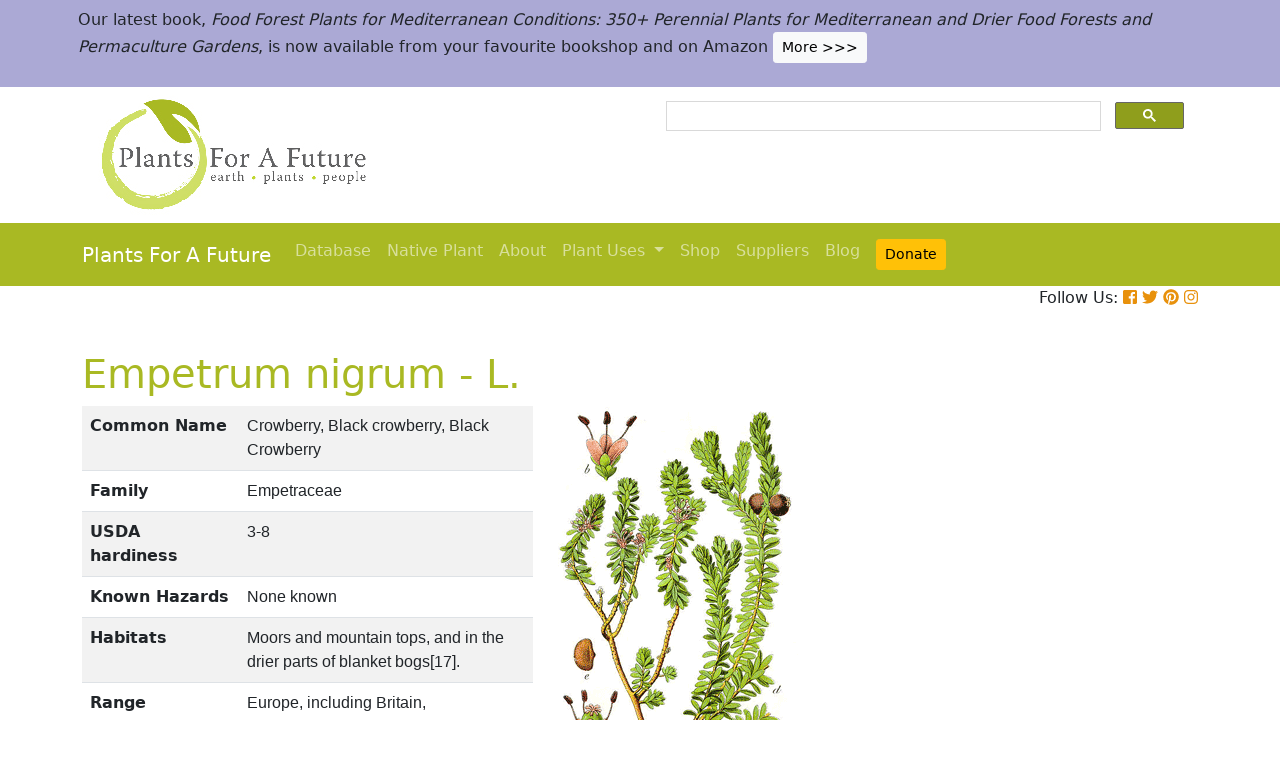

--- FILE ---
content_type: text/html; charset=utf-8
request_url: https://pfaf.org/user/Plant.aspx?LatinName=Empetrum+nigrum
body_size: 22815
content:


<!DOCTYPE html PUBLIC "-//W3C//DTD XHTML 1.0 Transitional//EN" "http://www.w3.org/TR/xhtml1/DTD/xhtml1-transitional.dtd">

<html xmlns="http://www.w3.org/1999/xhtml">
<head id="Head1"><title>
	Empetrum nigrum Crowberry,  Black crowberry,  Black Crowberry PFAF Plant Database
</title>

    <!-- Required meta tags -->
    <meta charset="utf-8" /><meta name="viewport" content="width=device-width, initial-scale=1" /><meta id="description" name="description" content="Empetrum nigrum is an evergreen Shrub growing to 0.3 m (1ft) by 0.5 m (1ft&amp;nbsp;8in).  See above for USDA hardiness. It is hardy to UK zone 3 and is not frost tender. It is in leaf all year, in flower from May to June, and the seeds ripen in September. The species is dioecious (individual flowers are either male or female, but only one sex is to be found on any one plant so both male and female plants must be grown if seed is required).  and is pollinated by Bees, flies, Lepidoptera (Moths &amp; Butterflies). The plant is not self-fertile.  Suitable for: light (sandy), medium (loamy) and heavy (clay) soils and prefers  well-drained soil. Suitable pH: mildly acid and neutral soils and  can grow in very acid soils. It can grow in  semi-shade (light woodland) or no shade. It prefers  moist soil. The plant can tolerates strong winds but not maritime exposure." /><meta id="keywords" name="keywords" />
    <link href="https://www.jqueryscript.net/css/jquerysctipttop.css" rel="stylesheet" type="text/css" />

    <!-- <link rel="stylesheet" href="https://maxcdn.bootstrapcdn.com/bootstrap/4.0.0/css/bootstrap.min.css" integrity="sha384-Gn5384xqQ1aoWXA+058RXPxPg6fy4IWvTNh0E263XmFcJlSAwiGgFAW/dAiS6JXm" crossorigin="anonymous" />-->

    <link href="https://cdn.jsdelivr.net/npm/bootstrap@5.0.2/dist/css/bootstrap.min.css" rel="stylesheet" integrity="sha384-EVSTQN3/azprG1Anm3QDgpJLIm9Nao0Yz1ztcQTwFspd3yD65VohhpuuCOmLASjC" crossorigin="anonymous" />
    <script src="https://cdn.jsdelivr.net/npm/bootstrap@5.0.2/dist/js/bootstrap.bundle.min.js" integrity="sha384-MrcW6ZMFYlzcLA8Nl+NtUVF0sA7MsXsP1UyJoMp4YLEuNSfAP+JcXn/tWtIaxVXM" crossorigin="anonymous"></script>
    <!--  <link rel="stylesheet" href="print.css" type="text/css" media="print" />-->
    <link href="../jquery/jquery.alerts.css" rel="stylesheet" /><link rel="SHORTCUT ICON" href="../pfaf.ico" type="image/x-icon" /><link rel="ICON" href="../pfaf.ico" type="image/x-icon" /><link href="css/horMenu.css" rel="stylesheet" type="text/css" /><link href="css/stylesheet.css" rel="stylesheet" /><link rel="stylesheet" type="text/css" href="css/boot.css" />
    <script src="../jquery/jquery-1.2.6.js" type="text/javascript"></script>
    <!-- Google Tag Manager -->
<script>(function(w,d,s,l,i){w[l]=w[l]||[];w[l].push({'gtm.start':
new Date().getTime(),event:'gtm.js'});var f=d.getElementsByTagName(s)[0],
j=d.createElement(s),dl=l!='dataLayer'?'&l='+l:'';j.async=true;j.src=
'https://www.googletagmanager.com/gtm.js?id='+i+dl;f.parentNode.insertBefore(j,f);
})(window,document,'script','dataLayer','GTM-N4MSH6BP');</script>
<!-- End Google Tag Manager -->
  
</head>
<body>
<!-- Google Tag Manager (noscript) -->
<noscript><iframe src="https://www.googletagmanager.com/ns.html?id=GTM-N4MSH6BP"
height="0" width="0" style="display:none;visibility:hidden"></iframe></noscript>
<!-- End Google Tag Manager (noscript) -->

    <form method="post" action="./Plant.aspx?LatinName=Empetrum+nigrum" id="form2">
<div class="aspNetHidden">
<input type="hidden" name="__EVENTTARGET" id="__EVENTTARGET" value="" />
<input type="hidden" name="__EVENTARGUMENT" id="__EVENTARGUMENT" value="" />
<input type="hidden" name="__VIEWSTATE" id="__VIEWSTATE" value="/[base64]/[base64]/[base64]/[base64]/[base64]/[base64]////[base64]/Gu1Bjhw4xKerFLx6xsiMhytJ/f/vKBSC" />
</div>

<script type="text/javascript">
//<![CDATA[
var theForm = document.forms['form2'];
if (!theForm) {
    theForm = document.form2;
}
function __doPostBack(eventTarget, eventArgument) {
    if (!theForm.onsubmit || (theForm.onsubmit() != false)) {
        theForm.__EVENTTARGET.value = eventTarget;
        theForm.__EVENTARGUMENT.value = eventArgument;
        theForm.submit();
    }
}
//]]>
</script>


<script src="/WebResource.axd?d=wk7irS9XHVA4XKzXTMgc05TrKp5-hR0euwrI0BkYV3xADdV7WtDswRj4Ru_AiuzlMo5CecgPPeUwLPh6lQdmyyezeLqlftkagxfXNVgATk01&amp;t=638901289900000000" type="text/javascript"></script>


<script src="/ScriptResource.axd?d=9YMmQW5B_j4942G_pfQXTnoU2gSUe3sxpHW6bHhCws21rrVesJB4-r31RQZsf9N4w70sSovLnk5zI78wNTKv5S2b4dXJEbGIOPVQA0vCNzfPViT6KDc54m1JF8gwoKRU1EiiKdSVRlRTWeXmcT8JbNcXuTQhBhieY_OOznWljoCgf8BScZSatlMu5PbYW_c30&amp;t=5c0e0825" type="text/javascript"></script>
<script type="text/javascript">
//<![CDATA[
if (typeof(Sys) === 'undefined') throw new Error('ASP.NET Ajax client-side framework failed to load.');
//]]>
</script>

<script src="/ScriptResource.axd?d=Tk7c9hVadT8gy62ewLDrB1DNAnyZ2zQBO4bzJeCEuBcWb9sCJDjKeDyve9N7GK-l1G27Udnz17Edc57-uD9Fis8i1WjgJaaxB74b1Xf1IHpXov9-q7Co388ykmgRqdEIwM9sclT2-ERgU4zQ0qj1BdPmNfxJAr-CavJQuNJrL2vZSPfg1ReWPtlTfDuaXh8U0&amp;t=5c0e0825" type="text/javascript"></script>
<div class="aspNetHidden">

	<input type="hidden" name="__VIEWSTATEGENERATOR" id="__VIEWSTATEGENERATOR" value="C37B2AE4" />
</div>
        <script type="text/javascript">
//<![CDATA[
Sys.WebForms.PageRequestManager._initialize('ctl00$ScriptManager1', 'form2', [], [], [], 90, 'ctl00');
//]]>
</script>


  <!--       <div class="container-fluid" style="background-color: #cfde67;">
            <div class="container text-grey p-2">
                <p>We need help! We’ve spent lots of resources producing our latest book <i>Food Forest Plants for Mediterranean Conditions</i> and our new <i>Native Plants Search</i> facility.  In the process more plants and searchable items have been added to our free to use database.  But our income has dropped and we’ve been dipping into our reserves. for some time.  So we’d really welcome more donations to stabilise our finances – please give what you can. <a href="cmspage.aspx?pageid=313" title="Appeal"><span class="btn btn-light btn-sm">More >>></span></a></p>
            </div>
        </div>-->

<!--  Rotating Banner every 24 hours using javascript-->
<div id="banner"></div>

<script>
(function() {
  const banners = [
    // Banner 1
    `<div class="container-fluid" style="background-color: #cfde67;">
        <div class="container text-grey p-2">
            <p>We need help! We’ve spent lots of resources producing our latest book <i>Food Forest Plants for Mediterranean Conditions</i> and our new <i>Native Plants Search</i> facility. In the process more plants and searchable items have been added to our free to use database. But our income has dropped and we’ve been dipping into our reserves for some time. So we’d really welcome more donations to stabilise our finances – please give what you can. 
            <a href="cmspage.aspx?pageid=313" title="Appeal"><span class="btn btn-light btn-sm">More >>></span></a></p>
        </div>
     </div>`,

    // Banner 2
    `<div class="container-fluid" style="background-color: #aba9d5;">
        <div class="container text-grey p-2">
            <p>Our latest book, <i>Food Forest Plants for Mediterranean Conditions: 350+ Perennial Plants for Mediterranean and Drier Food Forests and Permaculture Gardens</i>, is now available from your favourite bookshop and on Amazon 
            <a href="shop.aspx" title="Shop"><span class="btn btn-light btn-sm">More >>></span></a></p>
        </div>
     </div>`
  ];

  const now = Date.now();
  const daysSinceEpoch = Math.floor(now / (1000 * 60 * 60 * 24));
  const index = daysSinceEpoch % 2; // alternates between 0 and 1 daily

  document.getElementById("banner").innerHTML = banners[index];
})();
</script>	

  <!-- End Rotating Banner every 24 hours using javascript-->



        <div class="container">
            <div class="row">
                <div class="col-sm-6 my-2 d-none d-lg-block">
                    <a href="Default.aspx">
                        <img src="/user/images/pfaf_logo_bg.jpg" width="289" height="120">
                    </a>
                </div>
                <div class="col-sm-6">
                    <!-- ******************* Google Search Area ******************* -->

                    <gcse:search linktarget="_self"></gcse:search>
                    <!-- ******************* Google Search Area End ******************* -->
                </div>
            </div>
        </div>
        <div class="container-fluid" style="background-color: #a9b923;">
            <div class="container">
                <nav class="navbar navbar-expand-lg navbar-dark" style="background-color: #a9b923;">
                    <a class="navbar-brand" href="Default.aspx">Plants For A Future</a>
                    <button class="navbar-toggler" type="button" data-toggle="collapse" data-target="#navbarNav" aria-controls="navbarNav" aria-expanded="false" aria-label="Toggle navigation">
                        <span class="navbar-toggler-icon"></span>
                    </button>
                    <div class="collapse navbar-collapse" id="navbarNav">
                        <ul class="navbar-nav">
                            <ul class="navbar-nav">
                                
                                <li class="nav-item"><a class="nav-link" href="Default.aspx">Database</a> </li>
                                <li class="nav-item"><a class="nav-link" href="Native_Plants.aspx">Native Plant</a> </li>
                                <li class="nav-item"><a class="nav-link" href="AboutUs.aspx">About</a> </li>
                                <li class="nav-item dropdown">
                                    <a
                                        class="nav-link dropdown-toggle"
                                        href="#"
                                        id="navbarDropdown"
                                        role="button"
                                        data-toggle="dropdown"
                                        aria-haspopup="true"
                                        aria-expanded="false">Plant Uses
                                    </a>
                                    <div class="dropdown-menu" aria-labelledby="navbarDropdown">
                                        <a class="dropdown-item" href="edibleuses.aspx">Edible Uses</a>
                                        <a class="dropdown-item" href="MedicinalUses.aspx">Medicinal Uses</a>
                                        <a class="dropdown-item" href="OtherUses.aspx">Other Uses</a>
                                        <div class="dropdown-divider"></div>
                                        <a class="dropdown-item" href="cmspage.aspx?pageid=19">Food Forests</a>
                                        <a class="dropdown-item" href="cmspage.aspx?pageid=324">Carbon Sequestration</a>
                                        <a class="dropdown-item" href="CarbonFarmingSolution.html">Carbon Farming</a>
                                        <a class="dropdown-item" href="Habitats.aspx">Habitats</a>
                                        <a class="dropdown-item" href="cmspage.aspx?pageid=305">More</a>
                                    </div>
                                </li>
                                <li class="nav-item"><a class="nav-link" href="shop.aspx">Shop</a> </li>
                                <li class="nav-item"><a class="nav-link" href="/user/cmspage.aspx?pageid=120">Suppliers</a> </li>
                                <li class="nav-item"><a class="nav-link" href="/plants/">Blog</a> </li>
                                <li class="nav-item"><a class="nav-link" href="cmspage.aspx?pageid=313"><span class="btn btn-warning btn-sm">Donate</span></a> </li>

                            </ul>
                        </ul>
                    </div>
                </nav>

            </div>

        </div>
        <div class="container d-flex justify-content-end">
            <div style="font-size: 1em;">
                Follow Us: 
                                   
                <a href="https://www.facebook.com/plantsforafuture/" target="_blank"><i class="fab fa-facebook-square" style="color: #e8910c;"></i></a>
                <a href="https://twitter.com/PFAF_Tweets" target="_blank"><i class="fab fa-twitter" style="color: #e8910c;"></i></a>
                <a href="https://www.pinterest.com.au/plantsforafuture/pins/" target="_blank"><i class="fab fa-pinterest" style="color: #e8910c;"></i></a>
                <a href="https://www.instagram.com/plantsforafuture/" target="_blank"><i class="fab fa-instagram" style="color: #e8910c;"></i></a>
            </div>
        </div>




        <!-- ******************* End Addition The Navbar Area ******************* -->





        
<style>

.boots p a  {background-color: #ffc107;
  border: none;
  color: white;
  padding: 10px 20px;
  text-align: center;
  text-decoration: none;
  display: inline-block;
  margin: 4px 2px;
  cursor: pointer;
  font-size: 10px;
  border-radius: 16px;
  }
  .boots a:hover {
  background-color: #f1f1f1;
  
}
  .boots h3{
    color:#212529;
  }

.boots2 a  {background-color: #dc3545;
  border: none;
  color: white;
  padding: 10px 20px;
  text-align: center;
  text-decoration: none;
  display: inline-block;
  margin: 4px 2px;
  cursor: pointer;
  font-size: 10px;
  border-radius: 16px;
  }
  .boots a:hover {
  background-color: #f1f1f1;
  
}

.boots3 a  {background-color: #28a745;
  border: none;
  color: white;
  padding: 10px 20px;
  text-align: center;
  text-decoration: none;
  display: inline-block;
  margin: 4px 2px;
  cursor: pointer;
  font-size: 10px;
  border-radius: 16px;
  }
  .boots a:hover {
  background-color: #f1f1f1;
  
}

.boots4 a  {background-color: #17a2b8;
  border: none;
  color: white;
  padding: 10px 20px;
  text-align: center;
  text-decoration: none;
  display: inline-block;
  margin: 4px 2px;
  cursor: pointer;
  font-size: 10px;
  border-radius: 16px;
  }
  .boots a:hover {
  background-color: #f1f1f1;
  
}
.boots4 h3{
	color:#212529;
}
   
</style> 

	
	<!--[if IE]>
	<link rel="stylesheet" type="text/css" href="css/IEhack.css" />
<![endif]-->
	 <div class="container">
	 <p>&nbsp;</p>
		 <h1 align="left">  <span id="ContentPlaceHolder1_lbldisplatinname">Empetrum nigrum - L.</span></h1>
	   
								
	  </div>
											   
								 
							
		<div class="container">
			<div class="row">
				<div class="col-xs-1 col-md-7 col-lg-5">
										<table class="table table-hover table-striped">
										<tbody>
											<tr>
												 <td width="35%">
													<b>Common Name</b>
												</td>
												<td>
													<span id="ContentPlaceHolder1_lblCommanName" class="txtbox" style="font-family:Arial;">Crowberry,  Black crowberry,  Black Crowberry</span>
												</td>
											</tr>
											
											<tr>
												<td>
													<b>Family</b>
												</td>
												<td>
													<span id="ContentPlaceHolder1_lblFamily" class="txtbox" style="font-family:Arial;">Empetraceae</span>
												</td>
											</tr>
											<tr>
												<td >
													<b>USDA hardiness</b>
												</td>
												<td>
													<span id="ContentPlaceHolder1_lblUSDAhardiness" class="txtbox" style="font-family:Arial;">3-8</span>
												</td>
											</tr>
											<tr>
												<td>
													<b>Known Hazards</b>
												</td>
												<td>
													
													<span id="ContentPlaceHolder1_lblKnownHazards" class="txtbox" style="font-family:Arial;">None known</span>
												</td>
											</tr>
											<tr>
												<td >
													<b>Habitats</b>
												</td>
												<td>
													<span id="ContentPlaceHolder1_txtHabitats" class="txtbox" style="font-family:Arial;">Moors and mountain tops, and in the drier parts of blanket bogs[17].</span>
												</td>
											</tr>
											<tr>
												<td>
													<b>Range</b>
												</td>
												<td>
													<span id="ContentPlaceHolder1_lblRange" class="txtbox" style="display:inline-block;font-family:Arial;width:181px;">Europe, including Britain, Iceland to the Pyrenees, east to Siberia and Bulgaria and also N. America</span>
												</td>
											</tr>
											<tr>
												<td>
													<b>Edibility Rating </b>
												</td>
												<td>
													<img id="ContentPlaceHolder1_imgEdrating1" src="images/PFAF_searchV1b/PFAF_searchV1b_10.gif" />
													<img id="ContentPlaceHolder1_imgEdrating2" src="images/PFAF_searchV1b/PFAF_searchV1b_10.gif" />
													<img id="ContentPlaceHolder1_imgEdrating3" src="images/PFAF_searchV1b/PFAF_searchV1b_10.gif" />
													<img id="ContentPlaceHolder1_imgEdrating4" src="images/PFAF_searchV1b/PFAF_searchV1b_10Grey.gif" />
													<img id="ContentPlaceHolder1_imgEdrating5" src="images/PFAF_searchV1b/PFAF_searchV1b_10Grey.gif" />
													<span id="ContentPlaceHolder1_txtEdrating" class="txtbox" style="font-family:Arial;valign:bottom;">&nbsp;&nbsp;&nbsp;(3 of 5)</span>
												</td>
											</tr>
											<tr>
												<td>
													<b>Other Uses </b>
												</td>
												<td>
													<img id="ContentPlaceHolder1_imgOtherUseRating1" src="images/PFAF_searchV1b/PFAF_searchUses.png" />
													<img id="ContentPlaceHolder1_imgOtherUseRating2" src="images/PFAF_searchV1b/PFAF_searchUsesGrey.png" />
													<img id="ContentPlaceHolder1_imgOtherUseRating3" src="images/PFAF_searchV1b/PFAF_searchUsesGrey.png" />
													<img id="ContentPlaceHolder1_imgOtherUseRating4" src="images/PFAF_searchV1b/PFAF_searchUsesGrey.png" />
													<img id="ContentPlaceHolder1_imgOtherUseRating5" src="images/PFAF_searchV1b/PFAF_searchUsesGrey.png" />
													<span id="ContentPlaceHolder1_txtOtherUseRating" class="txtbox" style="font-family:Arial;valign:bottom;">&nbsp;&nbsp;&nbsp;(1 of 5)</span>
												</td>
											</tr>
											<tr>
												<td>
													<b>Weed Potential </b>
												</td>
												<td>
													<span id="ContentPlaceHolder1_lblWeedPotential" class="txtbox" style="display:inline-block;font-family:Arial;width:181px;">No</span>
												</td>
											</tr>
											<tr>
												<td>
													<b>Medicinal Rating</b>
												</td>
												<td>
													<img id="ContentPlaceHolder1_imgMedRating1" src="images/PFAF_searchV1b/PFAF_searchV1b_12.gif" />
													<img id="ContentPlaceHolder1_imgMedRating2" src="images/PFAF_searchV1b/PFAF_searchV1b_12.gif" />
													<img id="ContentPlaceHolder1_imgMedRating3" src="images/PFAF_searchV1b/PFAF_searchV1b_12Grey.gif" />
													<img id="ContentPlaceHolder1_imgMedRating4" src="images/PFAF_searchV1b/PFAF_searchV1b_12Grey.gif" />
													<img id="ContentPlaceHolder1_imgMedRating5" src="images/PFAF_searchV1b/PFAF_searchV1b_12Grey.gif" />
													<span id="ContentPlaceHolder1_txtMedRating" class="txtbox" style="font-family:Arial;valign:bottom;">&nbsp;&nbsp;&nbsp;(2 of 5)</span>
												</td>
											</tr>
											<tr>
												<td>
													<b>Care </b><a href="popup.aspx" target="_blank"><small>(info)</small></a>
												</td>
												<td>
													<table id="ContentPlaceHolder1_tblIcons">
	<tr>
		<td valign="top" align="left"><img src='../user/images/PFAF_Icon/H4.jpg' alt='Fully Hardy'  title='Fully Hardy' /></td>
		<td valign="top" align="left"><img src='../user/images/PFAF_Icon/water2.jpg' alt='Moist Soil' title='Moist Soil'/></td>
		<td valign="top" align="left"><img src='../user/images/PFAF_Icon/partsun.jpg' alt='Semi-shade' title='Semi-shade'/></td>
		<td valign="top" align="left"><img src='../user/images/PFAF_Icon/sun.jpg' alt='Full sun' title='Full sun'/></td>
	</tr>
</table>

												</td>
											</tr>
										</tbody>
									</table>
				</div>
								  
									
				<div class="col-xs-1 col-md-5 col-lg-5">
									<table>	
									<table id="ContentPlaceHolder1_tblPlantImges">
	<tr>
		<td valign="top" align="center"><img  width=100% src='../Admin/PlantImages/EmpetrumNigrum.gif' alt='Empetrum nigrum Crowberry,  Black crowberry,  Black Crowberry'  title='Empetrum nigrum Crowberry,  Black crowberry,  Black Crowberry'></td>
		<td valign="top" align="center"><br><br><br></td>
	</tr>
	<tr>
		<td valign="top" align="center" class="content_grey_text"><div class='span_class'>http://commons.wikimedia.org/wiki/File:Empetrum_nigrum_Sturm22.jpg</div></td>
	</tr>
	<tr>
		<td valign="top" align="center"><img width=240 src='../Admin/PlantImages/EmpetrumNigrum2.gif' alt='Empetrum nigrum Crowberry,  Black crowberry,  Black Crowberry'  title='Empetrum nigrum Crowberry,  Black crowberry,  Black Crowberry'/></td>
	</tr>
	<tr>
		<td valign="top" align="center" class="content_grey_text"><span style="display:inline-block;width:200px;">http://commons.wikimedia.org/wiki/User:Bff</span></td>
	</tr>
</table>
   
				</div>
								
			<div class="col-2 col-xs-0 col-sm-0 col-md-0">
									 <div class="d-none d-lg-block">
											 <p>&nbsp;</p>
									
										 		<script async src="//pagead2.googlesyndication.com/pagead/js/adsbygoogle.js"></script>
									<!-- Responsive Vertical-->
										<ins class="adsbygoogle"
										 style="display:block"
										 data-ad-client="ca-pub-6398361560497540"
										 data-ad-slot="7039035311"
										 data-ad-format="auto"
										 data-full-width-responsive="true"></ins>
									<script>
									(adsbygoogle = window.adsbygoogle || []).push({});
		 </script>
									</div>
					</div>
			</div>
		</div>
							
					   
		<div class="container">
						
					  
					  
						
						<h4>Translate this page:</h4> 

								<div id="google_translate_element"></div>
								
														<script type="text/javascript">
														function googleTranslateElementInit() {
														  new google.translate.TranslateElement({pageLanguage: 'en'}, 'google_translate_element');
														}
														</script>
														
														<script type="text/javascript" src="//translate.google.com/translate_a/element.js?cb=googleTranslateElementInit"></script>
								
							   
										
						   <h2>Summary</h2>
											  
												   <p> <span id="ContentPlaceHolder1_txtSummary">Bloom Color: Purple, Red.
Main Bloom Time: Early summer, Late summer, Mid summer. Form: Prostrate, Spreading or horizontal.</span></p>
										   
									<br />

						
							
									<h2>Physical Characteristics</h2>
									
									<div>&nbsp;<img id="ContentPlaceHolder1_imgphch1" src="images/PFAF_searchV1b/hand.gif" alt="icon of man" style="height:39px;width:39px;" /><img id="ContentPlaceHolder1_imgphch2" src="images/PFAF_searchV1b/shrub.gif" alt="icon of shrub" style="height:60px;width:99px;" /><br />
										<span id="ContentPlaceHolder1_lblPhystatment" class="txtbox">Empetrum nigrum is an evergreen Shrub growing to 0.3 m (1ft) by 0.5 m (1ft&nbsp;8in). <br> See above for USDA hardiness. It is hardy to UK zone 3 and is not frost tender. It is in leaf all year, in flower from May to June, and the seeds ripen in September. The species is dioecious (individual flowers are either male or female, but only one sex is to be found on any one plant so both male and female plants must be grown if seed is required).  and is pollinated by Bees, flies, Lepidoptera (Moths & Butterflies). The plant is not self-fertile. <br /> Suitable for: light (sandy), medium (loamy) and heavy (clay) soils and prefers  well-drained soil. Suitable pH: mildly acid and neutral soils and  can grow in very acid soils.<br> It can grow in  semi-shade (light woodland) or no shade. It prefers  moist soil. The plant can tolerates strong winds but not maritime exposure.<br></P></span>
										<p><a href="https://pfaf.org/user/images/UK_zone_PFAF2.png" target="_blank" class="btn btn-outline-info text-info" role="button">UK Hardiness Map</a>
<a href="https://pfaf.org/user/images/USDA_Hardiness_Map.jpg" target="_blank" class="btn btn-outline-info text-info" role="button">US Hardiness Map</a></p>
										</div>
										<script async src="//pagead2.googlesyndication.com/pagead/js/adsbygoogle.js"></script>
											<!-- New Responsive -->
											<ins class="adsbygoogle"
												 style="display:block"
												 data-ad-client="ca-pub-6398361560497540"
												 data-ad-slot="1668199306"
												 data-ad-format="auto"
												 data-full-width-responsive="true"></ins>
											<script>
											(adsbygoogle = window.adsbygoogle || []).push({});
											</script>
									
										<h2>Synonyms</h2>
										<p>
										<span id="ContentPlaceHolder1_lblSynonyms" class="txtbox" style="font-family:Arial;"></span>
										</p>
							   
									<h2>Plant Habitats</h2>
										<p>
										<span id="ContentPlaceHolder1_lblhabitats" class="txtbox">Woodland Garden&nbsp;Sunny Edge;&nbsp;Dappled Shade;&nbsp;Ground Cover;</span>
										</p>
								 
						
						
									   <h2>Edible Uses</h2>
												 <div class="boots3"> 
												<p>
													<span id="ContentPlaceHolder1_txtEdibleUses">Edible Parts: <a href='Search_Use.aspx?glossary=Fruit' title='' alt=''>Fruit</a><br>Edible Uses: <a href='Search_Use.aspx?glossary=Tea' title='the various herb teas that can be used in place of tea, plus the genuine article.' alt='the various herb teas that can be used in place of tea, plus the genuine article.'>Tea</a><br><br>Fruit - raw or cooked[1, 2, 3, 5, 65]. It can taste slightly acid or insipid[101]. Not very desirable[11], it tastes best after a frost[172]. A watery flavour, it is mainly used for making drinks, pies, preserves etc[183]. The Inuit dry or freeze them for winter use[183]. The fruit can hang on the plant all winter[172]. The fruit is about 7.5mm in diameter[200]. A tea can be made from the twigs[183].</span>
												</p>
                                                
												</div>
                                                <P><small class="text-muted"><a href="cmspage.aspx?pageid=174">References</a>&nbsp;&nbsp;&nbsp;<a href="edibleuses.aspx">More on Edible Uses</a></small></p>
											
								
							
									
							   
												   
												<h2>Medicinal Uses</h2>
											 <div class="boots2"> 
												<p>
													<span id="ContentPlaceHolder1_txtMediUses"><I>Plants For A Future can not take any responsibility for any adverse effects from the use of plants. Always seek advice from a professional before using a plant medicinally.</I><br><a href='Search_Use.aspx?glossary=Astringent' title='Produces contraction in living tissue, reducing the flow of secretions and discharges of blood, mucus, diarrhoea etc.' alt='Produces contraction in living tissue, reducing the flow of secretions and discharges of blood, mucus, diarrhoea etc.'>Astringent</a>&nbsp;&nbsp;<a href='Search_Use.aspx?glossary=Diuretic' title='Acts on the kidneys, promoting the flow of urine.' alt='Acts on the kidneys, promoting the flow of urine.'>Diuretic</a>&nbsp;&nbsp;<a href='Search_Use.aspx?glossary=Kidney' title='Used in the treatment of kidney diseases' alt='Used in the treatment of kidney diseases'>Kidney</a>&nbsp;&nbsp;<a href='Search_Use.aspx?glossary=Ophthalmic' title='Treats eye complaints.' alt='Treats eye complaints.'>Ophthalmic</a><br><br>The leafy branches have been used, especially for children with a fever, as a diuretic[257]. It has also been used to treat kidney problems[257]. A decoction or infusion of the stems, or the cooked berries, have been used in the treatment of diarrhoea[257]. A decoction of the leaves and stems, mixed with Hudson Bay tea and young spruce tree tips, has been used in the treatment of colds[257]. A decoction of the roots has been used as an eyewash to remove a growth[257].</span>
												</p>
												</div>
                                                <P><small class="text-muted"><a href="cmspage.aspx?pageid=174">References</a>&nbsp;&nbsp;&nbsp;<a href="MedicinalUses.aspx">More on Medicinal Uses</a></small></p>
											
<!--<section class="bg-light text-dark pt-3 pb-3">
		<div class="container">
		  <div class="row">
			
			  
		   
			<div class="col-12 col-md-10 text-left align-self-center ">
			  <h3 class="mb-4"><span class="text-dark">Now available:</span> <strong>PLANTS FOR YOUR FOOD FOREST:</strong> 500 Plants for Temperate Food Forests and Permaculture Gardens. </h3>
			  <p>An important new book from PFAF. It focuses on the attributes of plants suitable for food forests, what each can contribute to a food forest ecosystem, including carbon sequestration, and the kinds of foods they yield. The book suggests that community and small-scale food forests can provide a real alternative to intensive industrialised agriculture, and help to combat the many inter-related environmental crises that threaten the very future of life on Earth.</p>
			  <p class="text-h3 mt-4">
				<a class="btn btn-outline-secondary" href="/user/shop.aspx">Read More</a>
			  </p>
			</div>
			<div class="col-12  col-md-2 ">
			  
				
				  
				 
				 
				<img src="images/bookcover228x178.png" width="178" height="228" alt="FOOD FOREST PLANTS"></div>
		  </div>
	</div>  
</section> -->

<!-- Two Food Forest Books -->

<section class="bg-light text-dark pt-3 pb-3">
  <div class="container">
  <h2 class="mt-4">The Bookshop: Edible Plant Books</h2>
  <p>Our Latest books on Perennial Plants For Food Forests and Permaculture Gardens in paperback or digital formats.
  
  </p>
<div class="row">
  <div class="col-sm-4">
    <div class="card">
      <img src="/img/TropicalCover610x794.jpg" class="card-img-top" alt="Food Forest Plants for Hotter Conditions: 250+ Plants For Tropical Food Forests & Permaculture Gardens.">
      <div class="card-body">
        <h5 class="card-title">Edible Tropical Plants</h5>
        <p class="card-text">Food Forest Plants for Hotter Conditions: 250+ Plants For Tropical Food Forests & Permaculture Gardens.</p>
        <a href="/user/shop.aspx" class="btn btn-outline-secondary">More</a>
      </div>
    </div>
  </div>
  <div class="col-sm-4">
    <div class="card">
      <img src="/img/TemperateBookCover.jpg" class="card-img-top" alt="Plants for Your Food Forest: 500 Plants for Temperate Food Forests & Permaculture Gardens.">
      <div class="card-body">
        <h5 class="card-title">Edible Temperate Plants</h5>
        <p class="card-text">Plants for Your Food Forest: 500 Plants for Temperate Food Forests & Permaculture Gardens.</p>
        <a href="/user/shop.aspx" class="btn btn-outline-secondary">More</a>
      </div>
    </div>
  </div>
  <div class="col-sm-4">
    <div class="card">
      <img src="/img/ManyBooks2.jpg" class="card-img-top" alt="PFAF have eight books available in paperback and digital media.">
      <div class="card-body">
        <h5 class="card-title">More Books</h5>
        <p class="card-text">PFAF have eight books available in paperback and digital formats. Browse the shop for more information.</p>
        <a href="/user/shop.aspx" class="btn btn-outline-secondary">Shop Now</a>
      </div>
    </div>
  </div>
</div>
</div>
</section> 

<!-- End Two Food Forest Books -->
									
								
							
							
					<h2>Other Uses</h2>
					<div class="boots4"> 
					<p><span id="ContentPlaceHolder1_txtOtherUses"><a href='Search_Use.aspx?glossary=Dye' title='Plants that provide dyes.' alt='Plants that provide dyes.'>Dye</a><br><br>A purple dye is obtained from the fruit[115]. Can be used for groundcover in exposed locations[200]. Plants should be spaced about 25cm apart each way[208].</span></p>
					<h3>Special Uses</h3>
					<p><span id="ContentPlaceHolder1_txtSpecialUses"><a href='Search_Use.aspx?glossary=Ground cover' title='Ground Cover' alt='Ground Cover'>Ground cover</a></span></p>
					</div>
                    <P><small class="text-muted"><a href="cmspage.aspx?pageid=174">References</a>&nbsp;&nbsp;&nbsp;<a href="OtherUses.aspx">More on Other Uses</a></small></p>
											   
													
												
								
							
							
							
						 
												<h2>Cultivation details</h2>
											   <div class="boots">   
												   <p> <span id="ContentPlaceHolder1_txtCultivationDetails">Landscape Uses:Erosion control, Foundation, Ground cover, Massing, Rock garden. A calcifuge plant, it is easily grown in a lime-free soil[200]. Prefers a moist sandy peaty soil and some shade[1, 3]. The two names var. 'Rubrum' and var. 'Purpureum' are of doubtful application to this species and may refer to E. eamesii[200]. Plants are usually dioecious though hermaphrodite forms are known. Male and female plants will normally need to be grown if fruit and seed are required.  Special Features:Attractive foliage, North American native, Inconspicuous flowers or blooms.</span></p>
                                                   <h3><span id="ContentPlaceHolder1_lblCarbFarm"></span></h3>
                                                    <ul>
                                                         
                                                    </ul>    
                                               </div>
                                               <P><small class="text-muted"><a href="cmspage.aspx?pageid=174">References</a>&nbsp;&nbsp;&nbsp;<a href="CarbonFarmingSolution.html">Carbon Farming Information</a> and&nbsp;<a href="cmspage.aspx?pageid=324">Carbon Sequestration Information</a></small></p>
												   <h4>Temperature Converter</h4>
<p>Type a value in the Celsius field to convert the value to Fahrenheit:</p>

<p>
  <label>Celsius</label>
  <input id="inputCelsius" type="number" placeholder="Celsius" oninput="temperatureConverter(this.value)" onchange="temperatureConverter(this.value)">

Fahrenheit: <span id="outputFahrenheit"></span></p>
												   
												   
												   
						  <section class="pt-5 pb-5">
		<div class="container">
		
		  <div class="row align-items-center justify-content-between">
			<div class="col-12 col-md-6   mt-4 mt-md-0"> <a href="shop.aspx"><img alt="image" class="img-fluid" src="images/Boot4Advert.jpg"></a>
			</div>
			<div class="col-12 col-md-6">
			  <h1>The PFAF Bookshop</h1>
			  <p class="lead">Plants For A Future have a number of books available in paperback and digital form. Book titles include <em>Edible Plants</em>, <em>Edible Perennials</em>, <em>Edible Trees</em>,<em>Edible Shrubs</em>, <em>Woodland Gardening</em>, <em>and Temperate Food Forest Plants</em>.  Our new book is <em>Food Forest Plants For Hotter Conditions (Tropical and Sub-Tropical)</em>.</p>
			  <p>
				<a class="btn btn-light mt-3 mb-3 btn-lg" href="shop.aspx">Shop Now</a>
			  </p>
			</div>
		  
		  </div>
		</div>
	  </section>
												
									
									
									<h2>Plant Propagation</h2>
												
												  <p>  <span id="ContentPlaceHolder1_txtPropagation">Seed - best sown as soon as it is ripe in a cold frame. The seed can be very slow to germinate, stored seed requires 5 months warm then 3 months cold stratification at 5°c[200]. When they are large enough to handle, prick the seedlings out into individual pots and grow them on in the greenhouse for at least their first winter. Plant them out into their permanent positions in late spring or early summer, after the last expected frosts. Cuttings of half-ripe wood, 3cm with a heel, July/August in a frame. Takes 3 weeks. Good percentage[78, 200]. Cuttings of mature wood of the current year's growth, 3cm with a heel, October in a frame. Requires shade. Good percentage[78, 200].</span></p>
												
									

									 <h2>Other Names</h2>
												<p>If available other names are mentioned here</p>
												
													
												  <p>  <span id="ContentPlaceHolder1_lblOtherNameText">Monox, Curlew berry, Moss berry, Ahzayahk, Boneruk, Panak, Kukesilmad, Varesemarja,</span></p>
											   
									
									
									
									
									<!--<h2>Native Plant Search</h2>
									<p>Search over 900 plants ideal for food forests and permaculture gardens. Filter to search native plants to your area. The plants selected are the plants in our book 'Plants For Your Food Forest: 500 Plants for Temperate Food Forests and Permaculture Gardens, as well as plants chosen for our forthcoming related books for Tropical/Hot Wet Climates and Mediterranean/Hot Dry Climates. <a class="btn btn-outline-secondary" href="/native/">Native Plant Search</a></p>-->
									<h2>Native Range</h2>
									
											   
									<p><span id="ContentPlaceHolder1_lblFoundInText">TEMPERATE ASIA: Russian Federation-Western Siberia (Western Siberia), Russian Federation-Eastern Siberia (Eastern Siberia), Mongolia, Russian Federation-Far East (Far East), China (north), Korea, Japan (Hokkaidô, Honshu, Kyushu, Shikoku) NORTHERN AMERICA: Canada (Yukon, Québec, Nova Scotia, Ontario, Prince Edward Island, New Brunswick, Newfoundland and Labrador, Saskatchewan, Alberta, Manitoba, British Columbia), Greenland, United States (Alaska, Maine, Michigan, New Hampshire, New York, Vermont, Minnesota, Oregon, Washington, California) EUROPE: Denmark, Finland, United Kingdom, Ireland, Iceland, Norway, Svalbard and Jan Mayen, Sweden, Czechoslovakia, Austria, Belgium, Switzerland, Germany, Netherlands, Poland, Russian Federation-European part (European part (north)), Belarus, Estonia, Lithuania, Latvia, Former Yugoslavia, Albania, Bulgaria, Italy, Romania, Spain, France</span></p>
											   

									<h2>Weed Potential</h2>
												
													<p>
														Right plant wrong place. We are currently updating this section. 
														Please note that a plant may be invasive in one area but may not in your area so it's worth checking.
													</p>
													<p><span id="ContentPlaceHolder1_lblWeedPotentialText"></span></p>
												
									<h2>Conservation Status</h2>
											   
												   <p> <span id="ContentPlaceHolder1_lblConservationStatus">IUCN Red List of Threatened Plants Status : </span></p>
												<p>
													<img src="images/PFAF_searchV1b/Weed_Info_with_Information.png" align="left" />
												</p>


<div class="d-block">
									<table class="table-sm" width="95%" border="0">
										<tbody>
											<tr>
												<td colspan="2" class="h2" align="left">Related Plants
												</td>

											</tr>
											<tr>
												<td colspan="2">
													<div>
	<table cellspacing="0" rules="all" border="1" id="ContentPlaceHolder1_gvresults" style="width:100%;border-collapse:collapse;">
		<tr class="content" align="center" style="background-color:#DAD7D4;height:25px;">
			<th scope="col">Latin Name</th><th scope="col"><a href="javascript:__doPostBack(&#39;ctl00$ContentPlaceHolder1$gvresults&#39;,&#39;Sort$CommonName&#39;)">Common Name</a></th><th scope="col">Habit</th><th scope="col">Height</th><th scope="col">Hardiness</th><th scope="col">Growth</th><th scope="col">Soil</th><th scope="col">Shade</th><th scope="col">Moisture</th><th scope="col"><a href="javascript:__doPostBack(&#39;ctl00$ContentPlaceHolder1$gvresults&#39;,&#39;Sort$EdibilityRating&#39;)">Edible</a></th><th scope="col"><a href="javascript:__doPostBack(&#39;ctl00$ContentPlaceHolder1$gvresults&#39;,&#39;Sort$MedicinalRating&#39;)">Medicinal</a></th><th scope="col"><a href="javascript:__doPostBack(&#39;ctl00$ContentPlaceHolder1$gvresults&#39;,&#39;Sort$OtherUsesRating&#39;)">Other</a></th>
		</tr><tr class="content" align="center">
			<td align="left"><a href="Plant.aspx?LatinName=Empetrum atropurpureum">Empetrum atropurpureum</a></td><td align="left">Purple Crowberry</td><td>Shrub</td><td>0.2</td><td>
                                                                -
                                                            </td><td>&nbsp;</td><td>LM</td><td>SN</td><td>M</td><td>2</td><td>0</td><td>3</td>
		</tr><tr class="content" align="center" style="background-color:White;">
			<td align="left"><a href="Plant.aspx?LatinName=Empetrum eamesii">Empetrum eamesii</a></td><td align="left">Rockberry, Purple crowberry</td><td>Shrub</td><td>0.2</td><td>
                                                                3-8
                                                            </td><td>&nbsp;</td><td>LM</td><td>SN</td><td>M</td><td>2</td><td>0</td><td>3</td>
		</tr><tr class="content" align="center">
			<td align="left"><a href="Plant.aspx?LatinName=Empetrum eamesii hermaphroditum">Empetrum eamesii hermaphroditum</a></td><td align="left">Mountain Crowberry, Rockberry</td><td>Shrub</td><td>0.3</td><td>
                                                                3-8
                                                            </td><td>&nbsp;</td><td>LMH</td><td>N</td><td>M</td><td>2</td><td>0</td><td>3</td>
		</tr><tr class="content" align="center">
			<td align="left"><a href="Plant.aspx?LatinName=Empetrum rubrum">Empetrum rubrum</a></td><td align="left">&nbsp;</td><td>Shrub</td><td>0.3</td><td>
                                                                -
                                                            </td><td>S</td><td>LMH</td><td>SN</td><td>M</td><td>2</td><td>1</td><td>3</td>
		</tr>
	</table>
</div>
												</td>
											</tr>
                                            

										</tbody>
									</table> 
									
									<p><strong>Growth:</strong> S = slow M = medium F = fast. <strong>Soil:</strong> L = light (sandy) M = medium H = heavy (clay).<strong> pH:</strong> A = acid N = neutral B = basic (alkaline).<strong> Shade: </strong>F = full shade S = semi-shade N = no shade.<strong> Moisture:</strong> D = dry M = Moist We = wet Wa = water.</p>
																		
										<p>&nbsp;</p>
									   
							  
		</div>
<section class="bg-light text-dark pt-3 pb-3 ps-4">
<div class="row">
  <!-- Text column -->
  <div class="col-12 col-md-10 text-left align-self-center mt-4">
    <h3 class="mb-4">
      <span class="text-dark">Now available:</span> 
      <strong>Food Forest Plants for Mediterranean Conditions</strong> 
      350+ Perennial Plants For Mediterranean and Drier Food Forests and Permaculture Gardens. 
      [Paperback and eBook]
    </h3>
    <p>
      This is the third in Plants For A Future's series of plant guides for food forests tailored to 
      specific climate zones. Following volumes on temperate and tropical ecosystems, this book focuses 
      on species suited to Mediterranean conditionsâ€”regions with hot, dry summers and cool, wet winters, 
      often facing the added challenge of climate change.
    </p>
    <p class="text-h3 mt-4">
      <a class="btn btn-outline-secondary" href="/user/shop.aspx">Read More</a>
    </p>
  </div>

  <!-- Image column -->
  <div class="col-12 col-md-2 text-center">
    <img src="images/MedBookCover178.jpg" 
         width="178" 
         height="231" 
         alt="Mediterranean Food Forest Book" 
         class="img-fluid">
  </div>
</div>
</section>

						   <h2>Expert comment</h2>
											   

											
											
												<div>
													<p>
												</div>
											
							   
												<h2>Author</h2>
												
													<p><span id="ContentPlaceHolder1_txtAuthor">L.</span></p>
												
												<h2>Botanical References</h2>
												<p>
													<span id="ContentPlaceHolder1_lblbiorefer" class="txtbox">1117200</span>
												</p>
										   
							<script async src="//pagead2.googlesyndication.com/pagead/js/adsbygoogle.js"></script>
							 <!--New Responsive 2-->
							<ins class="adsbygoogle"
								 style="display:block"
								 data-ad-client="ca-pub-6398361560497540"
								 data-ad-slot="1818288838"
								 data-ad-format="auto"></ins>
							<script>
							(adsbygoogle = window.adsbygoogle || []).push({});
							</script>
									
							   
												<h2>Links / References</h2>
												
												
												<P>
													For a list of references used on this page please <a href="cmspage.aspx?pageid=174">go here</a>
													<br />
													
													</P>
											   
												<h2>Readers comment</h2>
												<p>
													<table id="ContentPlaceHolder1_dtReaderComment" cellspacing="0" style="border-collapse:collapse;">
	<tr>
		<td></p>
														<table>
															
															<tr>
																<td style="height: 34px">
																	<table>
																		<tr>
																			<td colspan="2">
																			   
																			</td>
																		</tr>
																		<tr>
																			<td>
																				<strong>
																					ralph</strong>&nbsp;&nbsp;
																			</td>
																			<td>
																				Fri Aug 25 2006
																			</td>
																		</tr>
																	</table>
															   <p>
																	
																	
																	Was recently in northern Sweden, at first avoided Crowberries not knowing what they are, but then tried them and found them very good, very sweet. Watery, a good emergency drinking water source if found in quantity, perhaps?



</p>
															   <p>
													</td>
	</tr>
</table>
												</p>
								<!--<div class="d-none d-lg-block">
											<h2>QR Code</h2>
											
										   <p>
												<input type="hidden" name="ctl00$ContentPlaceHolder1$hurl" id="ContentPlaceHolder1_hurl" value="https://pfaf.org/user/Plant.aspx?LatinName=Empetrum+nigrum" />

												<script type="text/javascript" language="javascript">
													var s = '<img src="https://chart.googleapis.com/chart?chs=200x200&cht=qr&chld=l&chl=' + document.getElementById("ctl00_ContentPlaceHolder1_hurl").value + '">'
													document.write(s);
												</script>

											
															<p>
																<strong>What's this?</strong>
															</p>
													   
															<p>
																This is a QR code (short for Quick Response) which gives fast-track access to our website pages. QR Codes are barcodes that can be read by mobile phone (smartphone) cameras. This QR Code is unique to this page. All plant pages have their own unique code. For more information about QR Codes <a href='cmspage.aspx?pageid=180'>click here.</a>
															</p>
														
														<p>1. Copy and print the QR code to a plant label, poster, book, website, magazines, newspaper etc and even t-shirts.
														</p>
												   
												   
														<p>2. Smartphone users scan the QR Code which automatically takes them to the webpage the QR Code came from.
														</p>
													
														<p>3. Smartphone users quickly have information on a plant directly for the <a href='http://www.pfaf.org'>pfaf.org</a> website on their phone.
														</p>
										   </div>-->
													
							 <tr>
								<td colspan="2" style="display:none">
									<table style="display:none">
										<tbody>
											<tr>
												<td colspan="2" class="h2" align="left">Add a comment</td>

											</tr>
											<tr>
												<td colspan="2">
													<p>
														If you have important information about this plant that may help other users please add a comment or link below. Only comments or links that are felt to be directly relevant to a plant will be included. If you think a comment/link or information contained on this page is inaccurate or misleading we would welcome your feedback at <a href="/cdn-cgi/l/email-protection#f59491989c9bb585939493db9a8792"><span class="__cf_email__" data-cfemail="ddbcb9b0b4b39dadbbbcbbf3b2afba">[email&#160;protected]</span></a>. If you have questions about a plant please use the Forum on this website as we do not have the resources to answer questions ourselves.
														<br />
														<br />
														* Please note: the comments by website users are not necessarily those held by PFAF and may give misleading or inaccurate information.
														<br /><br />
														To leave a comment please Register or login <a href="Registration.aspx"> here </a> All comments need to be approved so will not appear immediately.
													</p>
													<table width="100%" cellpadding="0" cellspacing="0" border="0">
														<tr>
															<td width="20%">
																<strong>
																	<span id="ContentPlaceHolder1_lblSubject">Subject : Empetrum nigrum</span></strong>
															</td>
															<td><textarea name="ctl00$ContentPlaceHolder1$txtComment" rows="2" cols="20" id="ContentPlaceHolder1_txtComment" style="height:96px;width:700px;">
</textarea>                                                              &nbsp;
															</td>
														</tr>
													</table>
												</td>
											</tr>
										</tbody>
									</table>
								</td>
							</tr> 
							<tr>
							 

						
					</td>
				</tr>
			</tbody>
		</table>
	</div>
	</div>
	<script data-cfasync="false" src="/cdn-cgi/scripts/5c5dd728/cloudflare-static/email-decode.min.js"></script><script defer src="https://use.fontawesome.com/releases/v5.0.8/js/all.js"></script>

	<script language="javascript" type="text/javascript">
		function MM_openBrWindow(theURL, winName, features) { //v2.0
			window.open(theURL, winName, features);
		}

	</script>
	<script>
function temperatureConverter(valNum) {
  valNum = parseFloat(valNum);
  document.getElementById("outputFahrenheit").innerHTML=(valNum*1.8)+32;
}
</script>



    </form>

    <div class="container-fluid" style="background-color: #a9b923;">
        <div class="container">

            <div class="wrapper" id="wrapper-footer">


                <div id="divfooter">

                    <div class="row p-5">
                        <div class="col-sm-5">
                            <h2 class="text-white">Plant Uses</h2>
                            <a href="/user/edibleuses.aspx">Edible Uses  </a>
                            <br />
                            <a href="/user/MedicinalUses.aspx">Medicinal Uses  </a>
                            <br />
                            <a href="/user/OtherUses.aspx">Other Plant uses </a>
                            <br />
                            <a href="/user/PlantUses.aspx?id=19">Woodland Gardening</a><br />
                            <a href="/user/cmspage.aspx?pageid=75">Why Perennial Plants?</a><br />
                            <a href="/user/PlantUses.aspx?id=146">Top Edible Plants</a><br />
                            <a href="/user/PlantUses.aspx?id=152">Top Medicinal Plants</a><br />
                            <a href="/user/PlantUses.aspx?id=166">Garden Design</a><br />
                            <a href="/user/Habitats.aspx">Habitats</a><br />
                            <a href="/user/cmspage.aspx?pageid=124">Translations</a><br />
                            <br />
                            <div style="font-size: 2em;">
                                <a href="https://www.facebook.com/plantsforafuture/" target="_blank"><i class="fab fa-facebook-square"></i></a>
                                <a href="https://twitter.com/PFAF_Tweets" target="_blank"><i class="fab fa-twitter"></i></a>
                                <a href="https://www.pinterest.com.au/plantsforafuture/pins/" target="_blank"><i class="fab fa-pinterest"></i></a>

                                <a href="https://www.instagram.com/plantsforafuture/" target="_blank"><i class="fab fa-instagram"></i></a>
                            </div>

                        </div>
                        <div class="col-sm-5">
                            <h2 class="text-white">Content</h2>
                            <a href="/user/cmspage.aspx?pageid=10">Content Help</a><br />
                            <a href="/user/shop.aspx">Bookshop</a><br />
                            <a href="/user/cmspage.aspx?pageid=69">Support Us</a><br />
                            <a href="/plants/">Blog</a><br />
                            <a href="/user/links.aspx">Links </a>
                            <br />
                            <a href="/user/plantsearch.aspx">Old Database Search</a><br />
                            <a href="/user/cmspage.aspx?pageid=120">Suppliers</a><br />
                            <a href="/user/Contact.aspx">Contact</a><br />
                            <a href="/user/AboutUs.aspx">About Us</a><br />


                        </div>
                        <div class="col-sm-2">
                      
 <!--<h2 class="text-white">Newsletter</h2>
 <iframe width="540" height="305" src="https://sibforms.com/serve/[base64]" frameborder="0" scrolling="auto" allowfullscreen style="display: block;margin-left: auto;margin-right: auto;max-width: 100%;"></iframe>-->

                           

                        </div>
                    </div>
                </div>
            </div>
        </div>

    </div>

    <div class="container text-center small">
        &copy; 2010<script>new Date().getFullYear() > 1996 && document.write("-" + new Date().getFullYear());</script>, Plants For A Future. Plants For A Future is a charitable company limited by guarantee, registered in England and Wales. Charity No. 1057719, Company No. 3204567. 
                
        <!--    This work is licensed under a Creative Commons License. Some information cannot be used for commercial reasons or be modified (but some can). Please view the <a href="cmspage.aspx?pageid=136">copyright</a> link for more information. <br /><a href="http://www.pembertoncreative.com/">Web Design & Management</a>-->

    </div>



    <!-- Optional JavaScript -->
    <!-- jQuery first, then Popper.js, then Bootstrap JS -->
    <script src="https://code.jquery.com/jquery-3.2.1.slim.min.js" integrity="sha384-KJ3o2DKtIkvYIK3UENzmM7KCkRr/rE9/Qpg6aAZGJwFDMVNA/GpGFF93hXpG5KkN" crossorigin="anonymous"></script>
    <script src="https://cdnjs.cloudflare.com/ajax/libs/popper.js/1.12.9/umd/popper.min.js" integrity="sha384-ApNbgh9B+Y1QKtv3Rn7W3mgPxhU9K/ScQsAP7hUibX39j7fakFPskvXusvfa0b4Q" crossorigin="anonymous"></script>
    <script src="https://maxcdn.bootstrapcdn.com/bootstrap/4.0.0-beta.3/js/bootstrap.min.js" integrity="sha384-a5N7Y/aK3qNeh15eJKGWxsqtnX/wWdSZSKp+81YjTmS15nvnvxKHuzaWwXHDli+4" crossorigin="anonymous"></script>

    <!-- Additional JavaScript -->
    <script src="../jquery/jquery-1.2.6.js" type="text/javascript"></script>
    <script src="https://ajax.googleapis.com/ajax/libs/jquery/1.3.2/jquery.min.js" type="text/javascript"></script>
    <script type="text/javascript" src="../jquery/jquery-1.12.3.min.js"></script>
    <script src="../jquery/jquery.alerts.js" type="text/javascript"></script>
    <script src="js/UserValidation.js" type="text/javascript"></script>
    <script type="text/javascript">
        function toggleText() {
            var tbox = document.getElementById("ctl00_txtSearch");
            if (tbox.value == "Search For Plant")
                tbox.value = "";
            else
                if (tbox.value == "")
                    tbox.value = "Search For Plant";
        }
    </script>
    <script>
        (function () {
            var cx = '017021803936806693514:9vbd2dpz5ku';
            var gcse = document.createElement('script');
            gcse.type = 'text/javascript';
            gcse.async = true;
            gcse.src = 'https://cse.google.com/cse.js?cx=' + cx;
            var s = document.getElementsByTagName('script')[0];
            s.parentNode.insertBefore(gcse, s);
        })();
    </script>
	




    <!--<script type="text/javascript" src="//platform-api.sharethis.com/js/sharethis.js#property=5a2df8e28c8f3c0013a0212a&product=sticky-share-buttons"></script>-->
    <script defer src="https://use.fontawesome.com/releases/v5.0.8/js/all.js"></script>
    <div id="amzn-assoc-ad-2f86d8f2-3bd6-41af-9e42-953a2dc54836"></div>
    <script async src="//z-na.amazon-adsystem.com/widgets/onejs?MarketPlace=US&adInstanceId=2f86d8f2-3bd6-41af-9e42-953a2dc54836"></script>
    <!--Script for tool tips on About Us page 19 June 24 -->
    <script>
        var tooltipTriggerList = [].slice.call(document.querySelectorAll('[data-bs-toggle="tooltip"]'))
        var tooltipList = tooltipTriggerList.map(function (tooltipTriggerEl) {
            return new bootstrap.Tooltip(tooltipTriggerEl)
        })
    </script>
    <!-- Cookie Consent Banner -->
    <!-- <div id="cookie-banner" style="display: none; position: fixed; bottom: 0; left: 0; width: 100%; background: #222; color: #fff; text-align: center; padding: 15px; z-index: 1000;">
    <p>This website uses cookies to improve your experience. Do you accept?</p>
    <button onclick="acceptCookies()" style="background: #4CAF50; color: white; border: none; padding: 10px 20px; margin: 5px; cursor: pointer;">Accept</button>
    <button onclick="rejectCookies()" style="background: #f44336; color: white; border: none; padding: 10px 20px; margin: 5px; cursor: pointer;">Reject</button>
</div>-->
<script defer src="https://static.cloudflareinsights.com/beacon.min.js/vcd15cbe7772f49c399c6a5babf22c1241717689176015" integrity="sha512-ZpsOmlRQV6y907TI0dKBHq9Md29nnaEIPlkf84rnaERnq6zvWvPUqr2ft8M1aS28oN72PdrCzSjY4U6VaAw1EQ==" data-cf-beacon='{"version":"2024.11.0","token":"55b1ea0386c34adfa248424c33d2cce6","r":1,"server_timing":{"name":{"cfCacheStatus":true,"cfEdge":true,"cfExtPri":true,"cfL4":true,"cfOrigin":true,"cfSpeedBrain":true},"location_startswith":null}}' crossorigin="anonymous"></script>
</body>

</html>


--- FILE ---
content_type: text/html; charset=utf-8
request_url: https://www.google.com/recaptcha/api2/aframe
body_size: 115
content:
<!DOCTYPE HTML><html><head><meta http-equiv="content-type" content="text/html; charset=UTF-8"></head><body><script nonce="s6C4Z5fur3WlQ1p7ZVr1Yw">/** Anti-fraud and anti-abuse applications only. See google.com/recaptcha */ try{var clients={'sodar':'https://pagead2.googlesyndication.com/pagead/sodar?'};window.addEventListener("message",function(a){try{if(a.source===window.parent){var b=JSON.parse(a.data);var c=clients[b['id']];if(c){var d=document.createElement('img');d.src=c+b['params']+'&rc='+(localStorage.getItem("rc::a")?sessionStorage.getItem("rc::b"):"");window.document.body.appendChild(d);sessionStorage.setItem("rc::e",parseInt(sessionStorage.getItem("rc::e")||0)+1);localStorage.setItem("rc::h",'1768915273958');}}}catch(b){}});window.parent.postMessage("_grecaptcha_ready", "*");}catch(b){}</script></body></html>